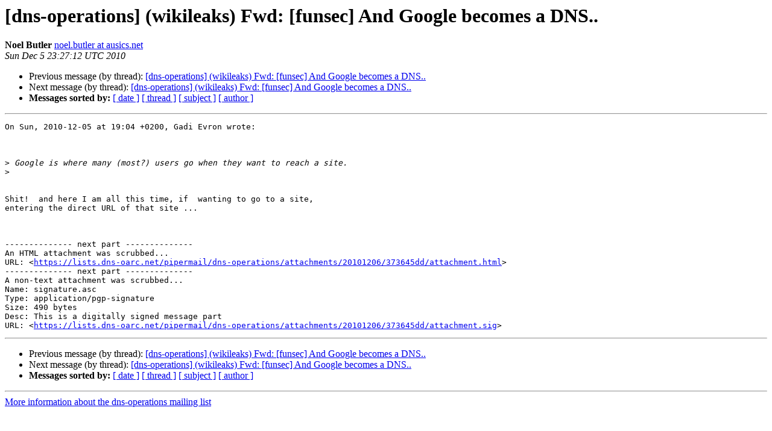

--- FILE ---
content_type: text/html
request_url: https://lists.dns-oarc.net/pipermail/dns-operations/2010-December/006258.html
body_size: 1244
content:
<!DOCTYPE HTML PUBLIC "-//W3C//DTD HTML 4.01 Transitional//EN">
<HTML>
 <HEAD>
   <TITLE> [dns-operations] (wikileaks) Fwd: [funsec] And Google becomes a DNS..
   </TITLE>
   <LINK REL="Index" HREF="index.html" >
   <LINK REL="made" HREF="mailto:dns-operations%40lists.dns-oarc.net?Subject=Re%3A%20%5Bdns-operations%5D%20%28wikileaks%29%20Fwd%3A%20%5Bfunsec%5D%20And%20Google%20becomes%20a%0A%20DNS..&In-Reply-To=%3C1291591632.8545.16.camel%40tardis%3E">
   <META NAME="robots" CONTENT="index,nofollow">
   <style type="text/css">
       pre {
           white-space: pre-wrap;       /* css-2.1, curent FF, Opera, Safari */
           }
   </style>
   <META http-equiv="Content-Type" content="text/html; charset=us-ascii">
   <LINK REL="Previous"  HREF="006257.html">
   <LINK REL="Next"  HREF="006261.html">
 </HEAD>
 <BODY BGCOLOR="#ffffff">
   <H1>[dns-operations] (wikileaks) Fwd: [funsec] And Google becomes a DNS..</H1>
    <B>Noel Butler</B> 
    <A HREF="mailto:dns-operations%40lists.dns-oarc.net?Subject=Re%3A%20%5Bdns-operations%5D%20%28wikileaks%29%20Fwd%3A%20%5Bfunsec%5D%20And%20Google%20becomes%20a%0A%20DNS..&In-Reply-To=%3C1291591632.8545.16.camel%40tardis%3E"
       TITLE="[dns-operations] (wikileaks) Fwd: [funsec] And Google becomes a DNS..">noel.butler at ausics.net
       </A><BR>
    <I>Sun Dec  5 23:27:12 UTC 2010</I>
    <P><UL>
        <LI>Previous message (by thread): <A HREF="006257.html">[dns-operations] (wikileaks) Fwd: [funsec] And Google becomes a	DNS..
</A></li>
        <LI>Next message (by thread): <A HREF="006261.html">[dns-operations] (wikileaks) Fwd: [funsec] And Google becomes a DNS..
</A></li>
         <LI> <B>Messages sorted by:</B> 
              <a href="date.html#6258">[ date ]</a>
              <a href="thread.html#6258">[ thread ]</a>
              <a href="subject.html#6258">[ subject ]</a>
              <a href="author.html#6258">[ author ]</a>
         </LI>
       </UL>
    <HR>  
<!--beginarticle-->
<PRE>On Sun, 2010-12-05 at 19:04 +0200, Gadi Evron wrote:



&gt;<i> Google is where many (most?) users go when they want to reach a site.
</I>&gt;<i> 
</I>

Shit!  and here I am all this time, if  wanting to go to a site,
entering the direct URL of that site ...



-------------- next part --------------
An HTML attachment was scrubbed...
URL: &lt;<A HREF="https://lists.dns-oarc.net/pipermail/dns-operations/attachments/20101206/373645dd/attachment.html">https://lists.dns-oarc.net/pipermail/dns-operations/attachments/20101206/373645dd/attachment.html</A>&gt;
-------------- next part --------------
A non-text attachment was scrubbed...
Name: signature.asc
Type: application/pgp-signature
Size: 490 bytes
Desc: This is a digitally signed message part
URL: &lt;<A HREF="https://lists.dns-oarc.net/pipermail/dns-operations/attachments/20101206/373645dd/attachment.sig">https://lists.dns-oarc.net/pipermail/dns-operations/attachments/20101206/373645dd/attachment.sig</A>&gt;
</PRE>

<!--endarticle-->
    <HR>
    <P><UL>
        <!--threads-->
	<LI>Previous message (by thread): <A HREF="006257.html">[dns-operations] (wikileaks) Fwd: [funsec] And Google becomes a	DNS..
</A></li>
	<LI>Next message (by thread): <A HREF="006261.html">[dns-operations] (wikileaks) Fwd: [funsec] And Google becomes a DNS..
</A></li>
         <LI> <B>Messages sorted by:</B> 
              <a href="date.html#6258">[ date ]</a>
              <a href="thread.html#6258">[ thread ]</a>
              <a href="subject.html#6258">[ subject ]</a>
              <a href="author.html#6258">[ author ]</a>
         </LI>
       </UL>

<hr>
<a href="https://lists.dns-oarc.net/mailman/listinfo/dns-operations">More information about the dns-operations
mailing list</a><br>
</body></html>
